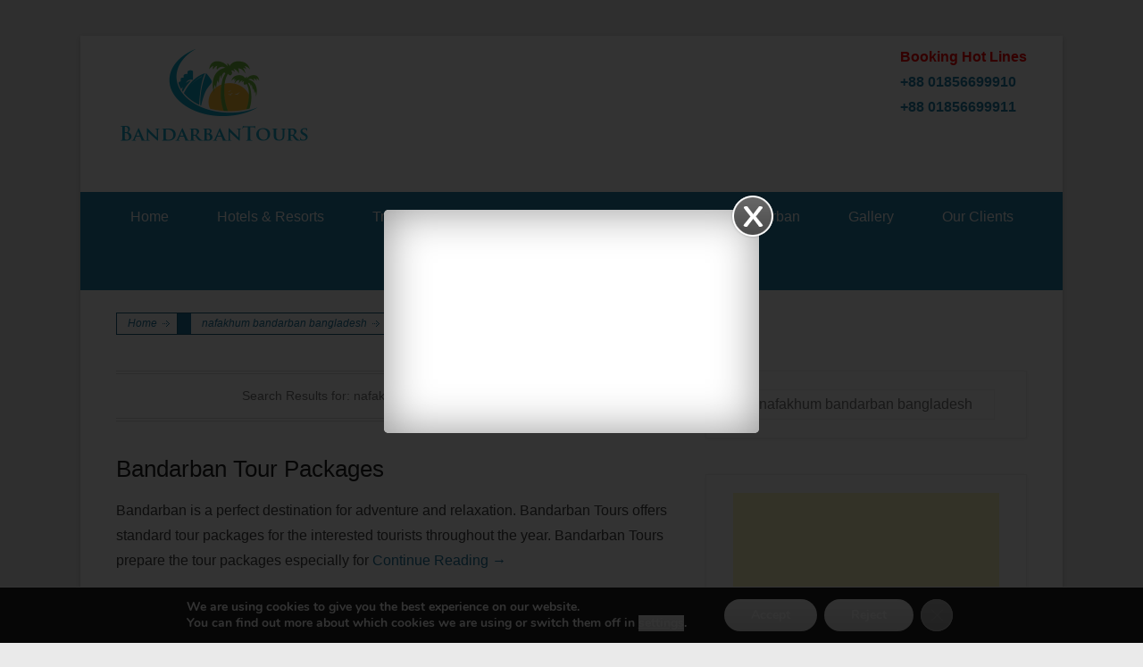

--- FILE ---
content_type: text/html; charset=UTF-8
request_url: https://www.bandarbantours.com/search/nafakhum-bandarban-bangladesh/
body_size: 16310
content:
<!DOCTYPE html>
<!--[if IE 6]>
<html id="ie6" lang="en-US">
<![endif]-->
<!--[if IE 7]>
<html id="ie7" lang="en-US">
<![endif]-->
<!--[if IE 8]>
<html id="ie8" lang="en-US">
<![endif]-->
<!--[if !(IE 6) | !(IE 7) | !(IE 8)  ]><!-->
<html lang="en-US">
<!--<![endif]-->
<head>
	<meta charset="UTF-8" />
    	<title>Nafakhum Bandarban Bangladesh |</title>
	<meta name="google-adsense-account" content="ca-pub-6851379519220890">
	<link rel="profile" href="http://gmpg.org/xfn/11" />
	<link rel="pingback" href="https://www.bandarbantours.com/xmlrpc.php" />
	<!--[if lt IE 9]>
	<script src="https://www.bandarbantours.com/wp-content/themes/catch-kathmandu/js/html5.min.js"></script>
	<![endif]-->
<meta name="viewport" content="width=device-width, initial-scale=1.0"><link rel='dns-prefetch' href='//s.w.org' />
<link rel="alternate" type="application/rss+xml" title=" &raquo; Feed" href="https://www.bandarbantours.com/feed/" />
<link rel="alternate" type="application/rss+xml" title=" &raquo; Comments Feed" href="https://www.bandarbantours.com/comments/feed/" />
<link rel="alternate" type="application/rss+xml" title=" &raquo; Search Results for &#8220;nafakhum bandarban bangladesh&#8221; Feed" href="https://www.bandarbantours.com/search/nafakhum+bandarban+bangladesh/feed/rss2/" />
		<script type="text/javascript">
			window._wpemojiSettings = {"baseUrl":"https:\/\/s.w.org\/images\/core\/emoji\/2.2.1\/72x72\/","ext":".png","svgUrl":"https:\/\/s.w.org\/images\/core\/emoji\/2.2.1\/svg\/","svgExt":".svg","source":{"concatemoji":"https:\/\/www.bandarbantours.com\/wp-includes\/js\/wp-emoji-release.min.js?ver=4.7.31"}};
			!function(t,a,e){var r,n,i,o=a.createElement("canvas"),l=o.getContext&&o.getContext("2d");function c(t){var e=a.createElement("script");e.src=t,e.defer=e.type="text/javascript",a.getElementsByTagName("head")[0].appendChild(e)}for(i=Array("flag","emoji4"),e.supports={everything:!0,everythingExceptFlag:!0},n=0;n<i.length;n++)e.supports[i[n]]=function(t){var e,a=String.fromCharCode;if(!l||!l.fillText)return!1;switch(l.clearRect(0,0,o.width,o.height),l.textBaseline="top",l.font="600 32px Arial",t){case"flag":return(l.fillText(a(55356,56826,55356,56819),0,0),o.toDataURL().length<3e3)?!1:(l.clearRect(0,0,o.width,o.height),l.fillText(a(55356,57331,65039,8205,55356,57096),0,0),e=o.toDataURL(),l.clearRect(0,0,o.width,o.height),l.fillText(a(55356,57331,55356,57096),0,0),e!==o.toDataURL());case"emoji4":return l.fillText(a(55357,56425,55356,57341,8205,55357,56507),0,0),e=o.toDataURL(),l.clearRect(0,0,o.width,o.height),l.fillText(a(55357,56425,55356,57341,55357,56507),0,0),e!==o.toDataURL()}return!1}(i[n]),e.supports.everything=e.supports.everything&&e.supports[i[n]],"flag"!==i[n]&&(e.supports.everythingExceptFlag=e.supports.everythingExceptFlag&&e.supports[i[n]]);e.supports.everythingExceptFlag=e.supports.everythingExceptFlag&&!e.supports.flag,e.DOMReady=!1,e.readyCallback=function(){e.DOMReady=!0},e.supports.everything||(r=function(){e.readyCallback()},a.addEventListener?(a.addEventListener("DOMContentLoaded",r,!1),t.addEventListener("load",r,!1)):(t.attachEvent("onload",r),a.attachEvent("onreadystatechange",function(){"complete"===a.readyState&&e.readyCallback()})),(r=e.source||{}).concatemoji?c(r.concatemoji):r.wpemoji&&r.twemoji&&(c(r.twemoji),c(r.wpemoji)))}(window,document,window._wpemojiSettings);
		</script>
		<style type="text/css">
img.wp-smiley,
img.emoji {
	display: inline !important;
	border: none !important;
	box-shadow: none !important;
	height: 1em !important;
	width: 1em !important;
	margin: 0 .07em !important;
	vertical-align: -0.1em !important;
	background: none !important;
	padding: 0 !important;
}
</style>
<link rel='stylesheet' id='gdsr_style_main-css'  href='https://www.bandarbantours.com/wp-content/plugins/gd-star-rating/css/gdsr.css.php?t=1306928071&#038;s=a05i05m20k20c05r05%23121620243046%23121620243240%23s1pchristmas%23s1pcrystal%23s1pdarkness%23s1poxygen%23s1goxygen_gif%23s1pplain%23s1ppumpkin%23s1psoft%23s1pstarrating%23s1pstarscape%23t1pclassical%23t1pstarrating%23t1gstarrating_gif%23lsgflower&#038;o=off&#038;ver=1.9.8' type='text/css' media='all' />
<link rel='stylesheet' id='gdsr_style_xtra-css'  href='https://www.bandarbantours.com/wp-content/gd-star-rating/css/rating.css?ver=1.9.8' type='text/css' media='all' />
<link rel='stylesheet' id='NextGEN-css'  href='https://www.bandarbantours.com/wp-content/plugins/nextgen-gallery/css/nggallery.css?ver=1.0.0' type='text/css' media='screen' />
<link rel='stylesheet' id='shutter-css'  href='https://www.bandarbantours.com/wp-content/plugins/nextgen-gallery/shutter/shutter-reloaded.css?ver=1.3.0' type='text/css' media='screen' />
<link rel='stylesheet' id='cptchStylesheet-css'  href='https://www.bandarbantours.com/wp-content/plugins/captcha/css/style.css?ver=4.7.31' type='text/css' media='all' />
<link rel='stylesheet' id='mini_popup_style-css'  href='https://www.bandarbantours.com/wp-content/plugins/mini-popup/css/style.css?ver=4.7.31' type='text/css' media='all' />
<link rel='stylesheet' id='catchkathmandu-style-css'  href='https://www.bandarbantours.com/wp-content/themes/catch-kathmandu/style.css?ver=4.7.31' type='text/css' media='all' />
<link rel='stylesheet' id='genericons-css'  href='https://www.bandarbantours.com/wp-content/themes/catch-kathmandu/genericons/genericons.css?ver=3.0.3' type='text/css' media='all' />
<link rel='stylesheet' id='catchkathmandu-responsive-css'  href='https://www.bandarbantours.com/wp-content/themes/catch-kathmandu/css/responsive.css?ver=4.7.31' type='text/css' media='all' />
<link rel='stylesheet' id='moove_gdpr_frontend-css'  href='https://www.bandarbantours.com/wp-content/plugins/gdpr-cookie-compliance/dist/styles/gdpr-main.css?ver=5.0.5' type='text/css' media='all' />
<style id='moove_gdpr_frontend-inline-css' type='text/css'>
#moove_gdpr_cookie_modal,#moove_gdpr_cookie_info_bar,.gdpr_cookie_settings_shortcode_content{font-family:&#039;Nunito&#039;,sans-serif}#moove_gdpr_save_popup_settings_button{background-color:#373737;color:#fff}#moove_gdpr_save_popup_settings_button:hover{background-color:#000}#moove_gdpr_cookie_info_bar .moove-gdpr-info-bar-container .moove-gdpr-info-bar-content a.mgbutton,#moove_gdpr_cookie_info_bar .moove-gdpr-info-bar-container .moove-gdpr-info-bar-content button.mgbutton{background-color:#0C4DA2}#moove_gdpr_cookie_modal .moove-gdpr-modal-content .moove-gdpr-modal-footer-content .moove-gdpr-button-holder a.mgbutton,#moove_gdpr_cookie_modal .moove-gdpr-modal-content .moove-gdpr-modal-footer-content .moove-gdpr-button-holder button.mgbutton,.gdpr_cookie_settings_shortcode_content .gdpr-shr-button.button-green{background-color:#0C4DA2;border-color:#0C4DA2}#moove_gdpr_cookie_modal .moove-gdpr-modal-content .moove-gdpr-modal-footer-content .moove-gdpr-button-holder a.mgbutton:hover,#moove_gdpr_cookie_modal .moove-gdpr-modal-content .moove-gdpr-modal-footer-content .moove-gdpr-button-holder button.mgbutton:hover,.gdpr_cookie_settings_shortcode_content .gdpr-shr-button.button-green:hover{background-color:#fff;color:#0C4DA2}#moove_gdpr_cookie_modal .moove-gdpr-modal-content .moove-gdpr-modal-close i,#moove_gdpr_cookie_modal .moove-gdpr-modal-content .moove-gdpr-modal-close span.gdpr-icon{background-color:#0C4DA2;border:1px solid #0C4DA2}#moove_gdpr_cookie_info_bar span.change-settings-button.focus-g,#moove_gdpr_cookie_info_bar span.change-settings-button:focus,#moove_gdpr_cookie_info_bar button.change-settings-button.focus-g,#moove_gdpr_cookie_info_bar button.change-settings-button:focus{-webkit-box-shadow:0 0 1px 3px #0C4DA2;-moz-box-shadow:0 0 1px 3px #0C4DA2;box-shadow:0 0 1px 3px #0C4DA2}#moove_gdpr_cookie_modal .moove-gdpr-modal-content .moove-gdpr-modal-close i:hover,#moove_gdpr_cookie_modal .moove-gdpr-modal-content .moove-gdpr-modal-close span.gdpr-icon:hover,#moove_gdpr_cookie_info_bar span[data-href]>u.change-settings-button{color:#0C4DA2}#moove_gdpr_cookie_modal .moove-gdpr-modal-content .moove-gdpr-modal-left-content #moove-gdpr-menu li.menu-item-selected a span.gdpr-icon,#moove_gdpr_cookie_modal .moove-gdpr-modal-content .moove-gdpr-modal-left-content #moove-gdpr-menu li.menu-item-selected button span.gdpr-icon{color:inherit}#moove_gdpr_cookie_modal .moove-gdpr-modal-content .moove-gdpr-modal-left-content #moove-gdpr-menu li a span.gdpr-icon,#moove_gdpr_cookie_modal .moove-gdpr-modal-content .moove-gdpr-modal-left-content #moove-gdpr-menu li button span.gdpr-icon{color:inherit}#moove_gdpr_cookie_modal .gdpr-acc-link{line-height:0;font-size:0;color:transparent;position:absolute}#moove_gdpr_cookie_modal .moove-gdpr-modal-content .moove-gdpr-modal-close:hover i,#moove_gdpr_cookie_modal .moove-gdpr-modal-content .moove-gdpr-modal-left-content #moove-gdpr-menu li a,#moove_gdpr_cookie_modal .moove-gdpr-modal-content .moove-gdpr-modal-left-content #moove-gdpr-menu li button,#moove_gdpr_cookie_modal .moove-gdpr-modal-content .moove-gdpr-modal-left-content #moove-gdpr-menu li button i,#moove_gdpr_cookie_modal .moove-gdpr-modal-content .moove-gdpr-modal-left-content #moove-gdpr-menu li a i,#moove_gdpr_cookie_modal .moove-gdpr-modal-content .moove-gdpr-tab-main .moove-gdpr-tab-main-content a:hover,#moove_gdpr_cookie_info_bar.moove-gdpr-dark-scheme .moove-gdpr-info-bar-container .moove-gdpr-info-bar-content a.mgbutton:hover,#moove_gdpr_cookie_info_bar.moove-gdpr-dark-scheme .moove-gdpr-info-bar-container .moove-gdpr-info-bar-content button.mgbutton:hover,#moove_gdpr_cookie_info_bar.moove-gdpr-dark-scheme .moove-gdpr-info-bar-container .moove-gdpr-info-bar-content a:hover,#moove_gdpr_cookie_info_bar.moove-gdpr-dark-scheme .moove-gdpr-info-bar-container .moove-gdpr-info-bar-content button:hover,#moove_gdpr_cookie_info_bar.moove-gdpr-dark-scheme .moove-gdpr-info-bar-container .moove-gdpr-info-bar-content span.change-settings-button:hover,#moove_gdpr_cookie_info_bar.moove-gdpr-dark-scheme .moove-gdpr-info-bar-container .moove-gdpr-info-bar-content button.change-settings-button:hover,#moove_gdpr_cookie_info_bar.moove-gdpr-dark-scheme .moove-gdpr-info-bar-container .moove-gdpr-info-bar-content u.change-settings-button:hover,#moove_gdpr_cookie_info_bar span[data-href]>u.change-settings-button,#moove_gdpr_cookie_info_bar.moove-gdpr-dark-scheme .moove-gdpr-info-bar-container .moove-gdpr-info-bar-content a.mgbutton.focus-g,#moove_gdpr_cookie_info_bar.moove-gdpr-dark-scheme .moove-gdpr-info-bar-container .moove-gdpr-info-bar-content button.mgbutton.focus-g,#moove_gdpr_cookie_info_bar.moove-gdpr-dark-scheme .moove-gdpr-info-bar-container .moove-gdpr-info-bar-content a.focus-g,#moove_gdpr_cookie_info_bar.moove-gdpr-dark-scheme .moove-gdpr-info-bar-container .moove-gdpr-info-bar-content button.focus-g,#moove_gdpr_cookie_info_bar.moove-gdpr-dark-scheme .moove-gdpr-info-bar-container .moove-gdpr-info-bar-content a.mgbutton:focus,#moove_gdpr_cookie_info_bar.moove-gdpr-dark-scheme .moove-gdpr-info-bar-container .moove-gdpr-info-bar-content button.mgbutton:focus,#moove_gdpr_cookie_info_bar.moove-gdpr-dark-scheme .moove-gdpr-info-bar-container .moove-gdpr-info-bar-content a:focus,#moove_gdpr_cookie_info_bar.moove-gdpr-dark-scheme .moove-gdpr-info-bar-container .moove-gdpr-info-bar-content button:focus,#moove_gdpr_cookie_info_bar.moove-gdpr-dark-scheme .moove-gdpr-info-bar-container .moove-gdpr-info-bar-content span.change-settings-button.focus-g,span.change-settings-button:focus,button.change-settings-button.focus-g,button.change-settings-button:focus,#moove_gdpr_cookie_info_bar.moove-gdpr-dark-scheme .moove-gdpr-info-bar-container .moove-gdpr-info-bar-content u.change-settings-button.focus-g,#moove_gdpr_cookie_info_bar.moove-gdpr-dark-scheme .moove-gdpr-info-bar-container .moove-gdpr-info-bar-content u.change-settings-button:focus{color:#0C4DA2}#moove_gdpr_cookie_modal .moove-gdpr-branding.focus-g span,#moove_gdpr_cookie_modal .moove-gdpr-modal-content .moove-gdpr-tab-main a.focus-g{color:#0C4DA2}#moove_gdpr_cookie_modal.gdpr_lightbox-hide{display:none}
</style>
<link rel='stylesheet' id='contact-form-7-css'  href='https://www.bandarbantours.com/wp-content/plugins/contact-form-7/styles.css?ver=2.4.5' type='text/css' media='all' />
<script type='text/javascript' src='https://www.bandarbantours.com/wp-includes/js/jquery/jquery.js?ver=1.12.4'></script>
<script type='text/javascript' src='https://www.bandarbantours.com/wp-includes/js/jquery/jquery-migrate.min.js?ver=1.4.1'></script>
<script type='text/javascript' src='https://www.bandarbantours.com/wp-content/plugins/gd-star-rating/js/gdsr.js?ver=1.9.8'></script>
<script type='text/javascript'>
/* <![CDATA[ */
var shutterSettings = {"msgLoading":"L O A D I N G","msgClose":"Click to Close","imageCount":"1"};
/* ]]> */
</script>
<script type='text/javascript' src='https://www.bandarbantours.com/wp-content/plugins/nextgen-gallery/shutter/shutter-reloaded.js?ver=1.3.0'></script>
<script type='text/javascript' src='https://www.bandarbantours.com/wp-content/plugins/nextgen-gallery/js/jquery.cycle.all.min.js?ver=2.88'></script>
<script type='text/javascript' src='https://www.bandarbantours.com/wp-content/plugins/nextgen-gallery/js/ngg.slideshow.min.js?ver=1.05'></script>
<script type='text/javascript' src='https://www.bandarbantours.com/wp-content/plugins/mini-popup/js/jquery.cookie.js?ver=4.7.31'></script>
<script type='text/javascript' src='https://www.bandarbantours.com/wp-content/plugins/simple-forum/resources/jscript/forum/sf-forum.js?ver=4.7.31'></script>
<script type='text/javascript' src='http://widgets.twimg.com/j/2/widget.js?ver=4.7.31'></script>
<link rel='https://api.w.org/' href='https://www.bandarbantours.com/wp-json/' />
<link rel="EditURI" type="application/rsd+xml" title="RSD" href="https://www.bandarbantours.com/xmlrpc.php?rsd" />
<link rel="wlwmanifest" type="application/wlwmanifest+xml" href="https://www.bandarbantours.com/wp-includes/wlwmanifest.xml" /> 
<meta name="generator" content="WordPress 4.7.31" />

<!-- All in One SEO Pack 1.6.13.2 by Michael Torbert of Semper Fi Web Design[322,390] -->
<!-- /all in one seo pack -->
<script type="text/javascript">
//<![CDATA[
var _wpcf7 = { cached: 1 };
//]]>
</script>
		<meta property="og:title" content=""/>
		<meta property="og:type" content="blog"/>
		<meta property="og:url" content="https://www.bandarbantours.com"/>
		<meta property="og:image" content="http://www.bandarbantours.com/wp-content/plugins/facebook-likes-you/images/facebook.png"/>
		<meta property="og:site_name" content=""/>
		<meta property="fb:app_id" content="163018107137520"/><script type="text/javascript" src="http://www.bandarbantours.com/wp-content/plugins/flash-video-player/swfobject.js"></script>
<script type="text/javascript">
//<![CDATA[
var gdsr_cnst_nonce = "91d62f0b51";
var gdsr_cnst_ajax = "https://www.bandarbantours.com/wp-content/plugins/gd-star-rating/ajax.php";
var gdsr_cnst_button = 1;
var gdsr_cnst_cache = 0;
// ]]>
</script>
<!--[if IE]><style type="text/css">.ratemulti .starsbar .gdcurrent { -ms-filter:"progid:DXImageTransform.Microsoft.Alpha(Opacity=70)"; filter: alpha(opacity=70); }</style><![endif]-->
<link rel="stylesheet" type="text/css" href="http://www.bandarbantours.com/wp-content/plugins/microkids-related-posts/microkids-related-posts-default.css" />
<script type="text/javascript">jQuery(document).ready(function($){if($.cookie('minipopup_cookies')!='yes'){$('#fanback').delay(100).fadeIn('medium');$('#fanclose, #fan-exit').click(function(){$('#fanback').stop().fadeOut('medium')})}$.cookie('minipopup_cookies','yes',{path:'/',expires:3})});</script>
    
    <script charset="utf-8" type="text/javascript">var switchTo5x=true;</script><script charset="utf-8" type="text/javascript" src="http://w.sharethis.com/button/buttons.js"></script><script type="text/javascript">stLight.options({publisher:'wp.429b6c2f-27f0-4f16-a9c2-caa5e3f81a83'});var st_type='wordpress3.1.3';</script><link rel="stylesheet" type="text/css" href="http://www.bandarbantours.com/wp-content/plugins/wp-recaptcha/recaptcha.css" />
<meta name='NextGEN' content='1.7.4' />
<!-- refreshing cache --><!-- refreshing cache -->
<!-- refreshing cache --><link rel="apple-touch-icon-precomposed" href="http://www.bandarbantours.com/wp-content/themes/catch-kathmandu/images/apple-touch-icon.png" /></head>

<body class="search search-results right-sidebar content-full">


<div id="page" class="hfeed site">

	    
	<header id="masthead" role="banner">
    
    	 
         
    	<div id="hgroup-wrap" class="container">
			<div>
				<div style="float:left; margin-top:10px; margin-bottom:10px"><a href="http://www.bandarbantours.com/"><img src="http://www.bandarbantours.com/wp-content/uploads/2015/04/bandarbantours_logo.png" width="220" height="115" /></a></div>
				<div style="float:right; margin-top:10px; margin-bottom:10px"><span style="font-weight:bold; color:#FF0000;">Booking Hot Lines</span><br /><span style="font-weight:bold; color:#2581AA">+88 01856699910<br />+88 01856699911</span></div>
        	</div>
       			<div id="header-left">
		
		<div id="hgroup" class="logo-disable">
			<h1 id="site-title">
				<a href="https://www.bandarbantours.com/" title="" rel="home"></a>
			</h1>
			<h2 id="site-description"> </h2>
		</div><!-- #hgroup -->        
	</div><!-- #header-left"> -->
 
             
        </div><!-- #hgroup-wrap -->
        
        <!-- Disable Header Image -->	<div id="secondary-menu">
        <nav id="access-secondary" role="navigation">
            <h2 class="assistive-text">Secondary Menu</h2>
            <div class="menu-secondary-container"><ul class="menu"><li id="menu-item-42" class="menu-item menu-item-type-post_type menu-item-object-page menu-item-home menu-item-42"><a href="https://www.bandarbantours.com/">Home</a></li>
<li id="menu-item-325" class="menu-item menu-item-type-post_type menu-item-object-page menu-item-has-children menu-item-325"><a href="https://www.bandarbantours.com/hotels-resorts/">Hotels &#038; Resorts</a>
<ul class="sub-menu">
	<li id="menu-item-959" class="menu-item menu-item-type-custom menu-item-object-custom menu-item-has-children menu-item-959"><a href="http://www.bandarbantours.com/hotels-resorts/">Bandarban Hotels</a>
	<ul class="sub-menu">
		<li id="menu-item-2940" class="menu-item menu-item-type-custom menu-item-object-custom menu-item-2940"><a href="http://www.bandarbantours.com/hotels-resorts/hotel-hill-view-bandarban-cheap-economy-luxurious-hotel-at-bandarban-city-chittagong-bangladesh/">Hotel Hill View</a></li>
		<li id="menu-item-3436" class="menu-item menu-item-type-custom menu-item-object-custom menu-item-3436"><a href="http://www.bandarbantours.com/hotels-resorts/hotel-green-land-bandarban-post-office-chimbuk-road-bandarban-bangladesh/">Hotel Green Land</a></li>
		<li id="menu-item-3567" class="menu-item menu-item-type-custom menu-item-object-custom menu-item-3567"><a href="http://www.bandarbantours.com/hotels-resorts/hotel-hill-queen-bandarban/">Hotel Hill Queen</a></li>
		<li id="menu-item-3517" class="menu-item menu-item-type-custom menu-item-object-custom menu-item-3517"><a href="http://www.bandarbantours.com/hotels-resorts/vip-royal-deluxe-honeymoon-suite-room-hotel-river-view-bandarban-bangladesh/">Hotel River View</a></li>
		<li id="menu-item-1984" class="menu-item menu-item-type-custom menu-item-object-custom menu-item-1984"><a href="http://www.bandarbantours.com/hotels-resorts/hotel-sangu/">Hotel Sangu</a></li>
		<li id="menu-item-1283" class="menu-item menu-item-type-custom menu-item-object-custom menu-item-1283"><a href="http://www.bandarbantours.com/hotels-resorts/hotel-plaza-bandarban/">Plaza Bandarban</a></li>
		<li id="menu-item-1099" class="menu-item menu-item-type-custom menu-item-object-custom menu-item-1099"><a href="http://www.bandarbantours.com/hotels-resorts/hotel-3-star/">Hotel Three Star</a></li>
		<li id="menu-item-965" class="menu-item menu-item-type-custom menu-item-object-custom menu-item-965"><a href="http://www.bandarbantours.com/hotels-resorts/hotel-four-star/">Hotel Four Star</a></li>
		<li id="menu-item-3660" class="menu-item menu-item-type-post_type menu-item-object-page menu-item-3660"><a href="https://www.bandarbantours.com/hotel-hillton-bandarban/">Hotel Hillton Bandarban</a></li>
		<li id="menu-item-1282" class="menu-item menu-item-type-custom menu-item-object-custom menu-item-1282"><a href="http://www.bandarbantours.com/hotels-resorts/hotel-paharika/">Hotel Paharika</a></li>
		<li id="menu-item-3774" class="menu-item menu-item-type-post_type menu-item-object-page menu-item-3774"><a href="https://www.bandarbantours.com/hotel-night-heaven-bandarban/">Hotel Night Heaven, Bandarban</a></li>
		<li id="menu-item-971" class="menu-item menu-item-type-custom menu-item-object-custom menu-item-971"><a href="http://www.bandarbantours.com/hotels-resorts/hotel-green-hill/">Hotel Green Hill</a></li>
		<li id="menu-item-963" class="menu-item menu-item-type-custom menu-item-object-custom menu-item-963"><a href="http://www.bandarbantours.com/hotels-resorts/hotel-hill-bird/">Hill Bird</a></li>
		<li id="menu-item-1306" class="menu-item menu-item-type-custom menu-item-object-custom menu-item-1306"><a href="http://www.bandarbantours.com/hotels-resorts/bandarban-economy-and-cheap-hotel-high-security-rest-house-in-bandarban-chayanir-police-officers-rest-house-bangladesh/">Chayanir Rest House</a></li>
		<li id="menu-item-2294" class="menu-item menu-item-type-custom menu-item-object-custom menu-item-2294"><a href="http://www.bandarbantours.com/hotels-resorts/bandarban-cheap-and-economy-hotel-high-secured-rest-house-in-bandarban-wood-spice-holiday-home-bangladesh/">Wood Spice Holiday Home</a></li>
		<li id="menu-item-2318" class="menu-item menu-item-type-custom menu-item-object-custom menu-item-2318"><a href="http://www.bandarbantours.com/hotels-resorts/bandarban-cheap-and-economy-hotel-high-secured-rest-house-in-bandarban-girichaya-garden-resort-bangladesh/">Girichaya Garden Resort</a></li>
		<li id="menu-item-967" class="menu-item menu-item-type-custom menu-item-object-custom menu-item-967"><a href="http://www.bandarbantours.com/hotels-resorts/purabi-hotel/">Purabi Hotel</a></li>
		<li id="menu-item-1292" class="menu-item menu-item-type-custom menu-item-object-custom menu-item-1292"><a href="http://www.bandarbantours.com/hotels-resorts/hotel-purbani/">Hotel Purbani</a></li>
		<li id="menu-item-974" class="menu-item menu-item-type-custom menu-item-object-custom menu-item-974"><a href="http://www.bandarbantours.com/hotels-resorts/prue-abashika/">Prue Abashika</a></li>
		<li id="menu-item-961" class="menu-item menu-item-type-custom menu-item-object-custom menu-item-961"><a href="http://www.bandarbantours.com/hotels-resorts/parjatan-motel/">Parjatan Motel</a></li>
		<li id="menu-item-1117" class="menu-item menu-item-type-custom menu-item-object-custom menu-item-1117"><a href="http://www.bandarbantours.com/hotels-resorts/booking-hotel-ajmir-bandarban-bangladesh/">Hotel Ajmir</a></li>
		<li id="menu-item-968" class="menu-item menu-item-type-custom menu-item-object-custom menu-item-968"><a href="http://www.bandarbantours.com/hotels-resorts/hotel-authiti/">Hotel Authiti</a></li>
		<li id="menu-item-1116" class="menu-item menu-item-type-custom menu-item-object-custom menu-item-1116"><a href="http://www.bandarbantours.com/hotels-resorts/booking-hotel-sumaiya-bandarban-bangladesh/">Hotel Sumaiya</a></li>
		<li id="menu-item-969" class="menu-item menu-item-type-custom menu-item-object-custom menu-item-969"><a href="http://www.bandarbantours.com/hotels-resorts/bilkis-hotel/">Bilkis Hotel</a></li>
		<li id="menu-item-973" class="menu-item menu-item-type-custom menu-item-object-custom menu-item-973"><a href="http://www.bandarbantours.com/hotels-resorts/jamal-boarding/">Jamal Boarding</a></li>
		<li id="menu-item-970" class="menu-item menu-item-type-custom menu-item-object-custom menu-item-970"><a href="http://www.bandarbantours.com/hotels-resorts/hotel-royal/">Hotel Royal</a></li>
	</ul>
</li>
	<li id="menu-item-960" class="menu-item menu-item-type-custom menu-item-object-custom menu-item-has-children menu-item-960"><a href="http://www.bandarbantours.com/hotels-resorts/">Bandarban Resorts</a>
	<ul class="sub-menu">
		<li id="menu-item-962" class="menu-item menu-item-type-custom menu-item-object-custom menu-item-has-children menu-item-962"><a href="http://www.bandarbantours.com/hotels-resorts/hill-side-resort/">Hill Side Resorts</a>
		<ul class="sub-menu">
			<li id="menu-item-1156" class="menu-item menu-item-type-custom menu-item-object-custom menu-item-1156"><a href="http://www.bandarbantours.com/hotels-resorts/hillside-resort-munia-cottage-milonchori-bandarban-chittagong-bangladesh/">Munia Cottage</a></li>
			<li id="menu-item-1165" class="menu-item menu-item-type-custom menu-item-object-custom menu-item-1165"><a href="http://www.bandarbantours.com/hotels-resorts/hillside-resort-tuntuni-cottage-milonchori-bandarban-chittagong-bangladesh/">Tuntuni Cottage</a></li>
			<li id="menu-item-1171" class="menu-item menu-item-type-custom menu-item-object-custom menu-item-1171"><a href="http://www.bandarbantours.com/hotels-resorts/hillside-resort-moyna-cottage-milonchori-bandarban-chittagong-bangladesh/">Moyna Cottage</a></li>
			<li id="menu-item-1185" class="menu-item menu-item-type-custom menu-item-object-custom menu-item-1185"><a href="http://www.bandarbantours.com/hotels-resorts/danesh-cottage-hillside-resort-milonchori-bandarban-chittagong-bangladesh/">Danesh Cottage</a></li>
			<li id="menu-item-1192" class="menu-item menu-item-type-custom menu-item-object-custom menu-item-1192"><a href="http://www.bandarbantours.com/hotels-resorts/bawm-cottage-hillside-resort-milonchori-bandarban-chittagong-bangladesh/">Bawm Cottage</a></li>
			<li id="menu-item-1198" class="menu-item menu-item-type-custom menu-item-object-custom menu-item-1198"><a href="http://www.bandarbantours.com/hotels-resorts/marma-cottage-hillside-resort-milonchori-bandarban-chittagong-bangladesh/">Marma Cottage</a></li>
			<li id="menu-item-1205" class="menu-item menu-item-type-custom menu-item-object-custom menu-item-1205"><a href="http://www.bandarbantours.com/hotels-resorts/dormitory-hillside-resort-milonchori-bandarban-chittagong-bangladesh/">Dormitory</a></li>
		</ul>
</li>
		<li id="menu-item-3621" class="menu-item menu-item-type-post_type menu-item-object-page menu-item-3621"><a href="https://www.bandarbantours.com/bononibash-hill-resort/">Bononibash Hill  Resort</a></li>
		<li id="menu-item-3633" class="menu-item menu-item-type-post_type menu-item-object-page menu-item-3633"><a href="https://www.bandarbantours.com/sairu-hill-resort-3/">Sairu Hill Resort</a></li>
		<li id="menu-item-2981" class="menu-item menu-item-type-custom menu-item-object-custom menu-item-2981"><a href="http://www.bandarbantours.com/hotels-resorts/green-peak-resorts-bandarban-bangladesh/">Green Peak Resorts</a></li>
		<li id="menu-item-3371" class="menu-item menu-item-type-custom menu-item-object-custom menu-item-3371"><a href="http://www.bandarbantours.com/hotels-resorts/venus-resort-bandarban-lalmohon-bagan-meghla-bandarban-chittagong-bangladesh/">Venus Resorts</a></li>
		<li id="menu-item-964" class="menu-item menu-item-type-custom menu-item-object-custom menu-item-964"><a href="http://www.bandarbantours.com/hotels-resorts/holiday-inn/">Holiday Inn</a></li>
		<li id="menu-item-3680" class="menu-item menu-item-type-post_type menu-item-object-page menu-item-3680"><a href="https://www.bandarbantours.com/fanush-hill-resort-bandarban-2/">Fanush Hill Resort</a></li>
		<li id="menu-item-966" class="menu-item menu-item-type-custom menu-item-object-custom menu-item-966"><a href="http://www.bandarbantours.com/hotels-resorts/nilgiri-resort/">Nilgiri Resort</a></li>
		<li id="menu-item-3721" class="menu-item menu-item-type-post_type menu-item-object-page menu-item-3721"><a href="https://www.bandarbantours.com/hill-palace-resort/">Hill Palace Resort</a></li>
		<li id="menu-item-1071" class="menu-item menu-item-type-custom menu-item-object-custom menu-item-1071"><a href="http://www.bandarbantours.com/hotels-resorts/sakura-hill-resort/">Forest Hill Resort</a></li>
		<li id="menu-item-3775" class="menu-item menu-item-type-post_type menu-item-object-page menu-item-3775"><a href="https://www.bandarbantours.com/meghalaya-hill-resort-bandarban/">Meghalaya Hill Resort Bandarban</a></li>
		<li id="menu-item-3178" class="menu-item menu-item-type-custom menu-item-object-custom menu-item-3178"><a href="http://www.bandarbantours.com/hotels-resorts/laimi-hill-side-resort-laimi-resort-lymi-resort-laimi-hill-resort-bandarban-chittagong-bangladesh/">Laimi Hill Side Resort</a></li>
		<li id="menu-item-972" class="menu-item menu-item-type-custom menu-item-object-custom menu-item-972"><a href="http://www.bandarbantours.com/hotels-resorts/roma-bazar-resorts/">Ruma Bazar Resorts</a></li>
	</ul>
</li>
</ul>
</li>
<li id="menu-item-2880" class="menu-item menu-item-type-post_type menu-item-object-page menu-item-has-children menu-item-2880"><a href="https://www.bandarbantours.com/bandarban-transport-package-bandarban-bangladesh-transportation/">Transportation</a>
<ul class="sub-menu">
	<li id="menu-item-2938" class="menu-item menu-item-type-post_type menu-item-object-page menu-item-2938"><a href="https://www.bandarbantours.com/bandarban-transport-package-bandarban-bangladesh-transportation/">Transport Packages</a></li>
	<li id="menu-item-43" class="menu-item menu-item-type-post_type menu-item-object-page menu-item-43"><a href="https://www.bandarbantours.com/how-to-go/">How to Go Bandarban</a></li>
</ul>
</li>
<li id="menu-item-2388" class="menu-item menu-item-type-custom menu-item-object-custom menu-item-has-children menu-item-2388"><a>Foods &#038; Restaurant</a>
<ul class="sub-menu">
	<li id="menu-item-2389" class="menu-item menu-item-type-custom menu-item-object-custom menu-item-2389"><a href="http://www.bandarbantours.com/bandarban-food-and-restaurants/best-and-cheap-restaurant-menu-and-dishes-at-sangu-restaurant-jadipara-bandarban-bangladesh/">Sangu Restaurant</a></li>
	<li id="menu-item-2390" class="menu-item menu-item-type-custom menu-item-object-custom menu-item-2390"><a href="http://www.bandarbantours.com/bandarban-food-and-restaurants/delicious-food-items-at-sakura-hill-resort-ruma-road-bandarban/">Sakura Restaurant</a></li>
</ul>
</li>
<li id="menu-item-46" class="menu-item menu-item-type-post_type menu-item-object-page menu-item-has-children menu-item-46"><a href="https://www.bandarbantours.com/travel-bandarban/">Travel Bandarban</a>
<ul class="sub-menu">
	<li id="menu-item-947" class="menu-item menu-item-type-custom menu-item-object-custom menu-item-has-children menu-item-947"><a>Bandarban Waterfalls</a>
	<ul class="sub-menu">
		<li id="menu-item-211" class="menu-item menu-item-type-post_type menu-item-object-page menu-item-211"><a href="https://www.bandarbantours.com/shoilo-propat/">Shoilo Propat</a></li>
		<li id="menu-item-391" class="menu-item menu-item-type-post_type menu-item-object-page menu-item-391"><a href="https://www.bandarbantours.com/nafakhum-and-remakri/">Nafakhum and Remakri</a></li>
		<li id="menu-item-417" class="menu-item menu-item-type-post_type menu-item-object-page menu-item-417"><a href="https://www.bandarbantours.com/rijuk-waterfall/">Rijuk Waterfall</a></li>
		<li id="menu-item-792" class="menu-item menu-item-type-post_type menu-item-object-page menu-item-792"><a href="https://www.bandarbantours.com/jadipai-waterfall/">Jadipai Waterfall</a></li>
		<li id="menu-item-999" class="menu-item menu-item-type-post_type menu-item-object-page menu-item-999"><a href="https://www.bandarbantours.com/chingri-jhiri-waterfall/">Chingri Jhiri Waterfall</a></li>
		<li id="menu-item-996" class="menu-item menu-item-type-post_type menu-item-object-page menu-item-996"><a href="https://www.bandarbantours.com/zingsiam-saitar/">Zingsiam Saitar</a></li>
		<li id="menu-item-1009" class="menu-item menu-item-type-post_type menu-item-object-page menu-item-1009"><a href="https://www.bandarbantours.com/patang-jhiri-waterfall/">Patang Jhiri Waterfall</a></li>
		<li id="menu-item-1021" class="menu-item menu-item-type-post_type menu-item-object-page menu-item-1021"><a href="https://www.bandarbantours.com/faipi-waterfall/">Faipi Waterfall</a></li>
		<li id="menu-item-1017" class="menu-item menu-item-type-post_type menu-item-object-page menu-item-1017"><a href="https://www.bandarbantours.com/baklai-waterfall/">Baklai Waterfall</a></li>
	</ul>
</li>
	<li id="menu-item-228" class="menu-item menu-item-type-post_type menu-item-object-page menu-item-228"><a href="https://www.bandarbantours.com/boga-lake/">Boga Lake</a></li>
	<li id="menu-item-209" class="menu-item menu-item-type-post_type menu-item-object-page menu-item-209"><a href="https://www.bandarbantours.com/buddha-dhatu-jadi/">Buddha Dhatu Jadi</a></li>
	<li id="menu-item-254" class="menu-item menu-item-type-post_type menu-item-object-page menu-item-254"><a href="https://www.bandarbantours.com/chimbuk-hill/">Chimbuk Hill</a></li>
	<li id="menu-item-210" class="menu-item menu-item-type-post_type menu-item-object-page menu-item-has-children menu-item-210"><a href="https://www.bandarbantours.com/meghla-and-nilachal/">Meghla and Nilachal</a>
	<ul class="sub-menu">
		<li id="menu-item-634" class="menu-item menu-item-type-post_type menu-item-object-page menu-item-634"><a href="https://www.bandarbantours.com/meghla/">Meghla</a></li>
		<li id="menu-item-633" class="menu-item menu-item-type-post_type menu-item-object-page menu-item-633"><a href="https://www.bandarbantours.com/nilachal/">Nilachal</a></li>
	</ul>
</li>
	<li id="menu-item-253" class="menu-item menu-item-type-post_type menu-item-object-page menu-item-has-children menu-item-253"><a href="https://www.bandarbantours.com/nilgiri-and-thanchi/">Nilgiri and Thanchi</a>
	<ul class="sub-menu">
		<li id="menu-item-641" class="menu-item menu-item-type-post_type menu-item-object-page menu-item-641"><a href="https://www.bandarbantours.com/nilgiri/">Nilgiri</a></li>
	</ul>
</li>
	<li id="menu-item-366" class="menu-item menu-item-type-post_type menu-item-object-page menu-item-366"><a href="https://www.bandarbantours.com/keokradong/">Keokradong</a></li>
	<li id="menu-item-367" class="menu-item menu-item-type-post_type menu-item-object-page menu-item-367"><a href="https://www.bandarbantours.com/tajingdong/">Tajingdong</a></li>
	<li id="menu-item-406" class="menu-item menu-item-type-post_type menu-item-object-page menu-item-406"><a href="https://www.bandarbantours.com/prantik-lake/">Prantik Lake</a></li>
	<li id="menu-item-430" class="menu-item menu-item-type-post_type menu-item-object-page menu-item-430"><a href="https://www.bandarbantours.com/mirinja-parjatan/">Mirinja Parjatan</a></li>
	<li id="menu-item-438" class="menu-item menu-item-type-post_type menu-item-object-page menu-item-438"><a href="https://www.bandarbantours.com/upabon-parjatan/">Upabon Parjatan</a></li>
	<li id="menu-item-1686" class="menu-item menu-item-type-post_type menu-item-object-page menu-item-1686"><a href="https://www.bandarbantours.com/hanging-bridge/">Hanging Bridge</a></li>
	<li id="menu-item-252" class="menu-item menu-item-type-post_type menu-item-object-page menu-item-252"><a href="https://www.bandarbantours.com/sangu-river/">Sangu River</a></li>
</ul>
</li>
<li id="menu-item-41" class="menu-item menu-item-type-post_type menu-item-object-page menu-item-has-children menu-item-41"><a href="https://www.bandarbantours.com/gallery/">Gallery</a>
<ul class="sub-menu">
	<li id="menu-item-2517" class="menu-item menu-item-type-post_type menu-item-object-page menu-item-2517"><a href="https://www.bandarbantours.com/gallery/">Gallery</a></li>
	<li id="menu-item-44" class="menu-item menu-item-type-post_type menu-item-object-page menu-item-44"><a href="https://www.bandarbantours.com/map/">Map</a></li>
</ul>
</li>
<li id="menu-item-3520" class="menu-item menu-item-type-post_type menu-item-object-page menu-item-3520"><a href="https://www.bandarbantours.com/valuable-clients-satisfied-customers-visit-bandarban-bangladesh/">Our Clients</a></li>
<li id="menu-item-3364" class="menu-item menu-item-type-post_type menu-item-object-page menu-item-3364"><a href="https://www.bandarbantours.com/contact/">Contact Us</a></li>
<li class="default-menu"><a href="https://www.bandarbantours.com/" title="Menu">Menu</a></li></ul></div> 	         
        </nav><!-- .site-navigation .main-navigation -->  
	</div>
	<div class="breadcrumb container">
				<ul><!-- Breadcrumb NavXT 4.0.2 -->
<li class="home"><a title="Go to Home." href="https://www.bandarbantours.com">Home</a></li>
<li class="current_item">Search results for &#39;<a title="Go to the first page of search results for nafakhum bandarban bangladesh." href="http://www.bandarbantours.com?s=nafakhum+bandarban+bangladesh">nafakhum bandarban bangladesh</a>&#39;</li>
	
				</ul>
				<div class="row-end"></div>
			</div> <!-- .breadcrumb -->        
	</header><!-- #masthead .site-header -->
    
	 
        
	    
    <div id="main" class="container">
    
				
		<div id="content-sidebar-wrap">        
		<section id="primary" class="content-area">
			<div id="content" class="site-content" role="main">

			
				<header class="page-header">
					<h1 class="page-title">Search Results for: <span>nafakhum bandarban bangladesh</span></h1>
				</header><!-- .page-header -->

				
								
					
<article id="post-1364" class="post-1364 page type-page status-publish hentry">

	    
        
    <div class="entry-container">
    
		<header class="entry-header">
    		<h1 class="entry-title"><a href="https://www.bandarbantours.com/bandarban-tour-packages-bandarban-package-tour-bangladesh/" title="Permalink to Bandarban Tour Packages" rel="bookmark">Bandarban Tour Packages</a></h1>
					</header><!-- .entry-header -->

		            <div class="entry-summary">
                <p>Bandarban is a perfect destination for adventure and relaxation. Bandarban Tours offers standard tour packages for the interested tourists throughout the year. Bandarban Tours prepare the tour packages especially for <a class="more-link" href="https://www.bandarbantours.com/bandarban-tour-packages-bandarban-package-tour-bangladesh/">Continue Reading &rarr;</a></p>
<p><span class='st_facebook_large' st_title='Bandarban Tour Packages' st_url='https://www.bandarbantours.com/bandarban-tour-packages-bandarban-package-tour-bangladesh/' displayText='share'></span><span class='st_twitter_large' st_title='Bandarban Tour Packages' st_url='https://www.bandarbantours.com/bandarban-tour-packages-bandarban-package-tour-bangladesh/' displayText='share'></span><span class='st_email_large' st_title='Bandarban Tour Packages' st_url='https://www.bandarbantours.com/bandarban-tour-packages-bandarban-package-tour-bangladesh/' displayText='share'></span><span class='st_sharethis_large' st_title='Bandarban Tour Packages' st_url='https://www.bandarbantours.com/bandarban-tour-packages-bandarban-package-tour-bangladesh/' displayText='share'></span></p>            </div><!-- .entry-summary -->     
		
        <footer class="entry-meta">
        				                <span class="sep"> | </span>
                <span class="comments-link">
                    <a href="https://www.bandarbantours.com/bandarban-tour-packages-bandarban-package-tour-bangladesh/#comments">3 Replies</a>                </span>
                        
            			            
        </footer><!-- .entry-meta -->
        
  	</div><!-- .entry-container -->
    
</article><!-- #post-1364 -->
				
					
<article id="post-951" class="post-951 page type-page status-publish hentry">

	    
        
    <div class="entry-container">
    
		<header class="entry-header">
    		<h1 class="entry-title"><a href="https://www.bandarbantours.com/chittagong-hill-tracts-bangladesh/bandarban/" title="Permalink to Bandarban" rel="bookmark">Bandarban</a></h1>
					</header><!-- .entry-header -->

		            <div class="entry-summary">
                <p>In Chittagong District there are three hill tracts or hill district in Bangladesh. These are Bandarban, Rangamati and Khagrachori. Bandarban is the perfect place to visit in Bangladesh for the <a class="more-link" href="https://www.bandarbantours.com/chittagong-hill-tracts-bangladesh/bandarban/">Continue Reading &rarr;</a></p>
<p><span class='st_facebook_large' st_title='Bandarban' st_url='https://www.bandarbantours.com/chittagong-hill-tracts-bangladesh/bandarban/' displayText='share'></span><span class='st_twitter_large' st_title='Bandarban' st_url='https://www.bandarbantours.com/chittagong-hill-tracts-bangladesh/bandarban/' displayText='share'></span><span class='st_email_large' st_title='Bandarban' st_url='https://www.bandarbantours.com/chittagong-hill-tracts-bangladesh/bandarban/' displayText='share'></span><span class='st_sharethis_large' st_title='Bandarban' st_url='https://www.bandarbantours.com/chittagong-hill-tracts-bangladesh/bandarban/' displayText='share'></span></p>            </div><!-- .entry-summary -->     
		
        <footer class="entry-meta">
        				                <span class="sep"> | </span>
                <span class="comments-link">
                    <a href="https://www.bandarbantours.com/chittagong-hill-tracts-bangladesh/bandarban/#comments">2 Replies</a>                </span>
                        
            			            
        </footer><!-- .entry-meta -->
        
  	</div><!-- .entry-container -->
    
</article><!-- #post-951 -->
				
					
<article id="post-379" class="post-379 page type-page status-publish hentry">

	    
        
    <div class="entry-container">
    
		<header class="entry-header">
    		<h1 class="entry-title"><a href="https://www.bandarbantours.com/nafakhum-and-remakri/" title="Permalink to Nafakhum and Remakri" rel="bookmark">Nafakhum and Remakri</a></h1>
					</header><!-- .entry-header -->

		            <div class="entry-summary">
                <p>Nafakhum is one of the most beautiful waterfalls in Bangladesh and an excellent place to travel. Every traveler should have a tour plan to visit this beautiful tourism spot of <a class="more-link" href="https://www.bandarbantours.com/nafakhum-and-remakri/">Continue Reading &rarr;</a></p>
<p><span class='st_facebook_large' st_title='Nafakhum and Remakri' st_url='https://www.bandarbantours.com/nafakhum-and-remakri/' displayText='share'></span><span class='st_twitter_large' st_title='Nafakhum and Remakri' st_url='https://www.bandarbantours.com/nafakhum-and-remakri/' displayText='share'></span><span class='st_email_large' st_title='Nafakhum and Remakri' st_url='https://www.bandarbantours.com/nafakhum-and-remakri/' displayText='share'></span><span class='st_sharethis_large' st_title='Nafakhum and Remakri' st_url='https://www.bandarbantours.com/nafakhum-and-remakri/' displayText='share'></span></p>            </div><!-- .entry-summary -->     
		
        <footer class="entry-meta">
        				                <span class="sep"> | </span>
                <span class="comments-link">
                    <a href="https://www.bandarbantours.com/nafakhum-and-remakri/#comments">16 Replies</a>                </span>
                        
            			            
        </footer><!-- .entry-meta -->
        
  	</div><!-- .entry-container -->
    
</article><!-- #post-379 -->
				
					
<article id="post-6" class="post-6 page type-page status-publish hentry">

	    
        
    <div class="entry-container">
    
		<header class="entry-header">
    		<h1 class="entry-title"><a href="https://www.bandarbantours.com/" title="Permalink to Home" rel="bookmark">Home</a></h1>
					</header><!-- .entry-header -->

		            <div class="entry-summary">
                <p>Main Tourist Spots in Bandarban, Bangladesh: Baklai Waterfall Boga Lake Buddha Dhatu Jadi Chimbuk Hill and Tribal Villages Chinri Jhiri Waterfall Faipi Waterfall Jadipai Waterfall Keokradong Meghla Mirinja Parjatan Nafakhum <a class="more-link" href="https://www.bandarbantours.com/">Continue Reading &rarr;</a></p>
<p><span class='st_facebook_large' st_title='Home' st_url='https://www.bandarbantours.com/' displayText='share'></span><span class='st_twitter_large' st_title='Home' st_url='https://www.bandarbantours.com/' displayText='share'></span><span class='st_email_large' st_title='Home' st_url='https://www.bandarbantours.com/' displayText='share'></span><span class='st_sharethis_large' st_title='Home' st_url='https://www.bandarbantours.com/' displayText='share'></span></p>            </div><!-- .entry-summary -->     
		
        <footer class="entry-meta">
        				            
            			            
        </footer><!-- .entry-meta -->
        
  	</div><!-- .entry-container -->
    
</article><!-- #post-6 -->
				
				
			
			</div><!-- #content .site-content -->
		</section><!-- #primary .content-area -->




		<div id="secondary" class="widget-area" role="complementary">
			<aside id="search-3" class="widget widget_search">	<form method="get" class="searchform" action="https://www.bandarbantours.com/" role="search">
		<label for="s" class="assistive-text">Search</label>
		<input type="text" class="field" name="s" value="nafakhum bandarban bangladesh" id="s" placeholder="Search …" />
		<input type="submit" class="submit" name="submit" id="searchsubmit" value="Search" />
	</form>
</aside><aside id="text-11" class="widget widget_text">			<div class="textwidget"><script async src="https://pagead2.googlesyndication.com/pagead/js/adsbygoogle.js?client=ca-pub-6851379519220890"
     crossorigin="anonymous"></script>
<ins class="adsbygoogle"
     style="display:block; text-align:center;"
     data-ad-layout="in-article"
     data-ad-format="fluid"
     data-ad-client="ca-pub-6851379519220890"
     data-ad-slot="8915113120"></ins>
<script>
     (adsbygoogle = window.adsbygoogle || []).push({});
</script></div>
		</aside><aside id="text-15" class="widget widget_text">			<div class="textwidget"><script async src="https://pagead2.googlesyndication.com/pagead/js/adsbygoogle.js?client=ca-pub-6851379519220890"
     crossorigin="anonymous"></script>
<ins class="adsbygoogle"
     style="display:block"
     data-ad-format="fluid"
     data-ad-layout-key="-73+ei+16-4c+5w"
     data-ad-client="ca-pub-6851379519220890"
     data-ad-slot="7326699285"></ins>
<script>
     (adsbygoogle = window.adsbygoogle || []).push({});
</script></div>
		</aside><aside id="wp_sc_news_scroller_pro-4" class="widget widget_wp_sc_news_scroller_pro"><h3 class="widget-title">News Title</h3>      <link rel='stylesheet'  href='http://www.bandarbantours.com/wp-content/plugins/wp-sc-news-scroller-pro/css/style_apple_wgray.css' type='text/css' />
      <!--<script type="text/javascript" src="http://ajax.googleapis.com/ajax/libs/jquery/1.4.1/jquery.min.js"></script> 
      <script type="text/javascript" src="http://cloud.github.com/downloads/malsup/cycle/jquery.cycle.all.2.74.js"></script> -->
      <script type="text/javascript">
      jQuery(document).ready(function() {
        jQuery('.slideshow').cycle({
          fx:'scrollUp',
		  timeout: 10000
        });
      });
    </script>
      <div class="slideshow" style="height:150px; margin-top:-5px; margin-bottom:15px; background: #BDD9EE; color:#FF6801"><div style="height:150px; width:100%; background: #BDD9EE"><div style="font-weight:bold; height:25px; padding-top:10px; font-size:18px; background: #BDD9EE">Some Cool Sites</div><div style="text-align:left; margin:0px 10px 0px 10px; line-height:20px; font-family:Tahoma,verdana,Arial,Century gothic,sans-serif; background: #BDD9EE"><a href="http://www.kuakatatours.com/"  target="_blank"><b>KuakataTours.com</b></a><br />
<a href="http://www.coxsbazartours.com/"  target="_blank"><b>CoxsbazarTours.com</b></a><br />
<a href="http://www.sundarbantours.com/"  target="_blank"><b>SundarbanTours.com</b></a><br />
<a href="http://www.rangamati.bandarbantours.com/"  target="_blank"><b>Rangamati.BandarbanTours.com</b></a><br />
<a href="http://dhakaresorts.tourcircle.com/"  target="_blank"><b>DhakaResorts.TourCircle.com</b></a></div></div><div style="height:150px; width:100%; background: #BDD9EE"><div style="font-weight:bold; height:25px; padding-top:10px; font-size:18px; background: #BDD9EE">Rangamati Tours</div><div style="text-align:left; margin:0px 10px 0px 10px; line-height:20px; font-family:Tahoma,verdana,Arial,Century gothic,sans-serif; background: #BDD9EE">Booking also available at Rangamati. Call @ <b>+88 01856699911</b> or Visit <a href="http://www.rangamati.bandarbantours.com/" target="_blank"> <b>rangamati.bandarbantours.com</b></a>
for details...</div></div><div style="height:150px; width:100%; background: #BDD9EE"><div style="font-weight:bold; height:25px; padding-top:10px; font-size:18px; background: #BDD9EE">Kuakata Tours</div><div style="text-align:left; margin:0px 10px 0px 10px; line-height:20px; font-family:Tahoma,verdana,Arial,Century gothic,sans-serif; background: #BDD9EE">For Kuakata Hotel/Resorts Booking contact with us via email at <a href="http://www.kuakatatours.com/contact/" target="_blank"> <b>info@kuakatatours.com</b> </a> or phone. @ <b>+88 01856699911</b>.</div></div></div></aside><aside id="text-10" class="widget widget_text">			<div class="textwidget"><img src="http://www.bandarbantours.com/wp-content/uploads/2013/12/study_add.jpg" alt="rent-for-ad" title="rent-for-ad" width="380" height="300" /></div>
		</aside><aside id="text-3" class="widget widget_text">			<div class="textwidget"><img src="http://www.bandarbantours.com/wp-content/uploads/2013/04/freelance_add_bd.png" alt="freelance_add_bd" title="freelance advertise bangladesh" width="380" height="300" />


</div>
		</aside><aside id="text-4" class="widget widget_text">			<div class="textwidget"><img src="http://www.bandarbantours.com/wp-content/uploads/2013/04/seo-add.jpg" alt="seo_add_bd" title="seo advertise bangladesh" width="380" height="260" />
</div>
		</aside><aside id="text-8" class="widget widget_text">			<div class="textwidget"><img src="http://www.bandarbantours.com/wp-content/uploads/2013/09/rent-for-ad260x200.jpg" alt="rent-for-ad" title="rent-for-ad" width="380" height="200" /></div>
		</aside><aside id="slideshow-3" class="widget widget_slideshow"><h3 class="widget-title">Slideshow</h3>		<div class="ngg_slideshow widget">
			<div id="ngg-slideshow-1-6-1" class="ngg-widget-slideshow" style="height:280px;width:360px;">
<div id="ngg-slideshow-1-6-1-loader" class="ngg-slideshow-loader" style="height:280px;width:360px;">
<img src="https://www.bandarbantours.com/wp-content/plugins/nextgen-gallery/images/loader.gif" alt="" />
</div></div>

<script type="text/javascript" defer="defer">
jQuery(document).ready(function(){ 
jQuery("#ngg-slideshow-1-6-1").nggSlideshow( {id: 1,fx:"fade",width:360,height:280,domain: "https://www.bandarbantours.com/",timeout:10000});
});
</script>		</div>
		</aside><aside id="facebooklikebox-3" class="widget widget_FacebookLikeBox"><h3 class="widget-title">Bandarban Tours on Facebook</h3><script src="http://connect.facebook.net/en_US/all.js#xfbml=1"></script><fb:like-box href="http://www.facebook.com/bandarbantours" width="360" show_faces="true" border_color="AAAAAA" stream="false" header="true"></fb:like-box></aside>
			<script>
			new TWTR.Widget({
			  version: 2,
			  type: 'profile',
			  rpp: 5,
			  interval: 6000,
			  width: 260,
			  height: 300,
			  theme: {
				shell: {
				  background: '#ffffff',
				  color: '#000000'
				},
				tweets: {
				  background: '#ffffff',
				  color: '#000000',
				  links: '#6C84C1'
				}
			  },
			  features: {
				scrollbar: true,
				loop: false,
				live: false,
				hashtags: true,
				timestamp: true,
				avatars: false,
				behavior: 'all'
			  }
			}).render().setUser('bandarbantours').start();
			</script>
		<aside id="tag_cloud-4" class="widget widget_tag_cloud"><h3 class="widget-title">Tags</h3><div class="tagcloud"><a href='https://www.bandarbantours.com/tag/bandarban/' class='tag-link-19 tag-link-position-1' title='2 topics' style='font-size: 10.048780487805pt;'>Bandarban</a>
<a href='https://www.bandarbantours.com/tag/bawm-cottage/' class='tag-link-44 tag-link-position-2' title='3 topics' style='font-size: 11.414634146341pt;'>Bawm Cottage</a>
<a href='https://www.bandarbantours.com/tag/bilkis-hotel/' class='tag-link-59 tag-link-position-3' title='1 topic' style='font-size: 8pt;'>Bilkis Hotel</a>
<a href='https://www.bandarbantours.com/tag/boarding/' class='tag-link-22 tag-link-position-4' title='1 topic' style='font-size: 8pt;'>Boarding</a>
<a href='https://www.bandarbantours.com/tag/boga-lake/' class='tag-link-17 tag-link-position-5' title='1 topic' style='font-size: 8pt;'>Boga Lake</a>
<a href='https://www.bandarbantours.com/tag/chayanir/' class='tag-link-54 tag-link-position-6' title='11 topics' style='font-size: 16.878048780488pt;'>Chayanir</a>
<a href='https://www.bandarbantours.com/tag/chayanir-police-officers-rest-house/' class='tag-link-33 tag-link-position-7' title='1 topic' style='font-size: 8pt;'>Chayanir (Police Officers Rest House)</a>
<a href='https://www.bandarbantours.com/tag/danesh-cottage/' class='tag-link-45 tag-link-position-8' title='4 topics' style='font-size: 12.552845528455pt;'>Danesh Cottage</a>
<a href='https://www.bandarbantours.com/tag/dormitory/' class='tag-link-42 tag-link-position-9' title='2 topics' style='font-size: 10.048780487805pt;'>Dormitory</a>
<a href='https://www.bandarbantours.com/tag/girichaya-garden-resort/' class='tag-link-29 tag-link-position-10' title='12 topics' style='font-size: 17.219512195122pt;'>Girichaya Garden Resort</a>
<a href='https://www.bandarbantours.com/tag/green-hill-hotel/' class='tag-link-48 tag-link-position-11' title='1 topic' style='font-size: 8pt;'>Green Hill Hotel</a>
<a href='https://www.bandarbantours.com/tag/hill-side-resort/' class='tag-link-56 tag-link-position-12' title='9 topics' style='font-size: 15.967479674797pt;'>Hill Side Resort</a>
<a href='https://www.bandarbantours.com/tag/hill-side-resorts/' class='tag-link-41 tag-link-position-13' title='4 topics' style='font-size: 12.552845528455pt;'>Hill Side Resorts</a>
<a href='https://www.bandarbantours.com/tag/holiday-inn/' class='tag-link-34 tag-link-position-14' title='31 topics' style='font-size: 21.772357723577pt;'>Holiday Inn</a>
<a href='https://www.bandarbantours.com/tag/hotel-3-star/' class='tag-link-52 tag-link-position-15' title='2 topics' style='font-size: 10.048780487805pt;'>Hotel 3 Star</a>
<a href='https://www.bandarbantours.com/tag/hotel-ajmir/' class='tag-link-40 tag-link-position-16' title='1 topic' style='font-size: 8pt;'>Hotel Ajmir</a>
<a href='https://www.bandarbantours.com/tag/hotel-authiti/' class='tag-link-53 tag-link-position-17' title='1 topic' style='font-size: 8pt;'>Hotel Authiti</a>
<a href='https://www.bandarbantours.com/tag/hotel-four-star/' class='tag-link-51 tag-link-position-18' title='2 topics' style='font-size: 10.048780487805pt;'>Hotel Four Star</a>
<a href='https://www.bandarbantours.com/tag/hotel-hill-bird/' class='tag-link-49 tag-link-position-19' title='1 topic' style='font-size: 8pt;'>Hotel Hill Bird</a>
<a href='https://www.bandarbantours.com/tag/hotel-paharika/' class='tag-link-37 tag-link-position-20' title='1 topic' style='font-size: 8pt;'>Hotel Paharika</a>
<a href='https://www.bandarbantours.com/tag/hotel-purbani/' class='tag-link-39 tag-link-position-21' title='1 topic' style='font-size: 8pt;'>Hotel Purbani</a>
<a href='https://www.bandarbantours.com/tag/hotel-royal/' class='tag-link-60 tag-link-position-22' title='1 topic' style='font-size: 8pt;'>Hotel Royal</a>
<a href='https://www.bandarbantours.com/tag/hotels/' class='tag-link-23 tag-link-position-23' title='3 topics' style='font-size: 11.414634146341pt;'>Hotels</a>
<a href='https://www.bandarbantours.com/tag/hotels-resorts/' class='tag-link-65 tag-link-position-24' title='4 topics' style='font-size: 12.552845528455pt;'>Hotels &amp; Resorts</a>
<a href='https://www.bandarbantours.com/tag/hotel-sangu/' class='tag-link-36 tag-link-position-25' title='13 topics' style='font-size: 17.674796747967pt;'>Hotel Sangu</a>
<a href='https://www.bandarbantours.com/tag/hotel-sumaiya/' class='tag-link-50 tag-link-position-26' title='1 topic' style='font-size: 8pt;'>Hotel Sumaiya</a>
<a href='https://www.bandarbantours.com/tag/jamal-boarding/' class='tag-link-62 tag-link-position-27' title='1 topic' style='font-size: 8pt;'>Jamal Boarding</a>
<a href='https://www.bandarbantours.com/tag/marma-cottage/' class='tag-link-43 tag-link-position-28' title='6 topics' style='font-size: 14.260162601626pt;'>Marma Cottage</a>
<a href='https://www.bandarbantours.com/tag/moyna-cottage/' class='tag-link-31 tag-link-position-29' title='4 topics' style='font-size: 12.552845528455pt;'>Moyna Cottage</a>
<a href='https://www.bandarbantours.com/tag/munia-cottage/' class='tag-link-47 tag-link-position-30' title='3 topics' style='font-size: 11.414634146341pt;'>Munia Cottage</a>
<a href='https://www.bandarbantours.com/tag/nilgiri/' class='tag-link-25 tag-link-position-31' title='1 topic' style='font-size: 8pt;'>Nilgiri</a>
<a href='https://www.bandarbantours.com/tag/nilgiri-resort/' class='tag-link-57 tag-link-position-32' title='7 topics' style='font-size: 14.829268292683pt;'>Nilgiri Resort</a>
<a href='https://www.bandarbantours.com/tag/parjatan-motel/' class='tag-link-55 tag-link-position-33' title='1 topic' style='font-size: 8pt;'>Parjatan Motel</a>
<a href='https://www.bandarbantours.com/tag/plaza-bandarban/' class='tag-link-30 tag-link-position-34' title='33 topics' style='font-size: 22pt;'>Plaza Bandarban</a>
<a href='https://www.bandarbantours.com/tag/police-officeres-mess/' class='tag-link-38 tag-link-position-35' title='1 topic' style='font-size: 8pt;'>Police Officeres Mess</a>
<a href='https://www.bandarbantours.com/tag/purobi-hotel/' class='tag-link-58 tag-link-position-36' title='1 topic' style='font-size: 8pt;'>Purobi Hotel</a>
<a href='https://www.bandarbantours.com/tag/ruma-bazar-resorts/' class='tag-link-61 tag-link-position-37' title='1 topic' style='font-size: 8pt;'>Ruma Bazar Resorts</a>
<a href='https://www.bandarbantours.com/tag/sakura-hill-resort/' class='tag-link-35 tag-link-position-38' title='31 topics' style='font-size: 21.772357723577pt;'>Sakura Hill Resort</a>
<a href='https://www.bandarbantours.com/tag/sangu-river/' class='tag-link-16 tag-link-position-39' title='1 topic' style='font-size: 8pt;'>Sangu River</a>
<a href='https://www.bandarbantours.com/tag/shoilo-propat/' class='tag-link-18 tag-link-position-40' title='1 topic' style='font-size: 8pt;'>Shoilo Propat</a>
<a href='https://www.bandarbantours.com/tag/transportation/' class='tag-link-21 tag-link-position-41' title='5 topics' style='font-size: 13.463414634146pt;'>Transportation</a>
<a href='https://www.bandarbantours.com/tag/tuntuni-cottage/' class='tag-link-46 tag-link-position-42' title='3 topics' style='font-size: 11.414634146341pt;'>Tuntuni Cottage</a>
<a href='https://www.bandarbantours.com/tag/wood-spice-holiday-home/' class='tag-link-32 tag-link-position-43' title='12 topics' style='font-size: 17.219512195122pt;'>Wood Spice Holiday Home</a></div>
</aside><aside id="popular-search-terms" class="widget widget_popular_terms"><h3 class="widget-title">Popular Search</h3><ul><li><a href="https://www.bandarbantours.com/search/bandarbantours/" title="bandarbantours">bandarbantours</a></li><li><a href="https://www.bandarbantours.com/search/bandarban/" title="bandarban">bandarban</a></li><li><a href="https://www.bandarbantours.com/search/bandarban-tour/" title="bandarban tour">bandarban tour</a></li><li><a href="https://www.bandarbantours.com/search/shyamoli-paribahan/" title="shyamoli paribahan">shyamoli paribahan</a></li><li><a href="https://www.bandarbantours.com/search/bandarban-hotel/" title="bandarban hotel">bandarban hotel</a></li><li><a href="https://www.bandarbantours.com/search/bandarban-tourist-spot/" title="bandarban tourist spot">bandarban tourist spot</a></li><li><a href="https://www.bandarbantours.com/search/www-com-x/" title="www com x">www com x</a></li><li><a href="https://www.bandarbantours.com/search/bandarban-hotel-list/" title="bandarban hotel list">bandarban hotel list</a></li><li><a href="https://www.bandarbantours.com/search/hotel-in-bandarban/" title="hotel in bandarban">hotel in bandarban</a></li><li><a href="https://www.bandarbantours.com/search/nilgiri-bandarban/" title="nilgiri bandarban">nilgiri bandarban</a></li><li><a href="https://www.bandarbantours.com/search/hotels-in-bandarban/" title="hotels in bandarban">hotels in bandarban</a></li><li><a href="https://www.bandarbantours.com/search/www-six-com/" title="www six com">www six com</a></li><li><a href="https://www.bandarbantours.com/search/s-alam-paribahan/" title="s alam paribahan">s alam paribahan</a></li><li><a href="https://www.bandarbantours.com/search/bandarban-hotels/" title="bandarban hotels">bandarban hotels</a></li><li><a href="https://www.bandarbantours.com/search/bandarban-tourism/" title="bandarban tourism">bandarban tourism</a></li><li><a href="https://www.bandarbantours.com/search/bandarban-nilgiri/" title="bandarban nilgiri">bandarban nilgiri</a></li><li><a href="https://www.bandarbantours.com/search/nilgiri/" title="nilgiri">nilgiri</a></li><li><a href="https://www.bandarbantours.com/search/hotel-hill-view-bandarban/" title="Hotel Hill view bandarban">Hotel Hill view bandarban</a></li><li><a href="https://www.bandarbantours.com/search/bandorbon/" title="bandorbon">bandorbon</a></li><li><a href="https://www.bandarbantours.com/search/shyamoli-paribahan-bangladesh/" title="shyamoli paribahan bangladesh">shyamoli paribahan bangladesh</a></li><li><a href="https://www.bandarbantours.com/search/saudia-paribahan/" title="saudia paribahan">saudia paribahan</a></li><li><a href="https://www.bandarbantours.com/search/nilgiri-resort/" title="nilgiri resort">nilgiri resort</a></li><li><a href="https://www.bandarbantours.com/search/bandarban-resort/" title="bandarban resort">bandarban resort</a></li><li><a href="https://www.bandarbantours.com/search/bandarban-map/" title="bandarban map">bandarban map</a></li><li><a href="https://www.bandarbantours.com/search/dhaka-to-bandarban-bus-service/" title="dhaka to bandarban bus service">dhaka to bandarban bus service</a></li></ul></aside><aside id="text-14" class="widget widget_text">			<div class="textwidget"><script async src="https://pagead2.googlesyndication.com/pagead/js/adsbygoogle.js?client=ca-pub-6851379519220890"
     crossorigin="anonymous"></script>
<ins class="adsbygoogle"
     style="display:block"
     data-ad-format="autorelaxed"
     data-ad-client="ca-pub-6851379519220890"
     data-ad-slot="7793603148"></ins>
<script>
     (adsbygoogle = window.adsbygoogle || []).push({});
</script></div>
		</aside>			
			    
		</div><!-- #secondary .widget-area -->
        
		
	</div><!-- #content-sidebar-wrap -->
			  

	</div><!-- #main .site-main -->
    
	 
    
	<footer id="colophon" role="contentinfo">
		
<div id="footer-sidebar" class="container">
    <div id="supplementary" class="four">
                <div id="first" class="widget-area" role="complementary">
            <aside id="nav_menu-4" class="widget widget_nav_menu"><h3 class="widget-title">About Bandarban</h3><div class="menu-footer-menu-container"><ul id="menu-footer-menu" class="menu"><li id="menu-item-2513" class="menu-item menu-item-type-post_type menu-item-object-page menu-item-has-children menu-item-2513"><a href="https://www.bandarbantours.com/chittagong-hill-tracts-bangladesh/">Chittagong Hill Tracts Bangladesh</a>
<ul class="sub-menu">
	<li id="menu-item-2499" class="menu-item menu-item-type-post_type menu-item-object-page menu-item-2499"><a href="https://www.bandarbantours.com/chittagong-hill-tracts-bangladesh/bandarban/">> Bandarban</a></li>
	<li id="menu-item-2512" class="menu-item menu-item-type-post_type menu-item-object-page menu-item-2512"><a href="https://www.bandarbantours.com/chittagong-hill-tracts-bangladesh/chittagong-hill-tracts-bangladesh-rangamati-district/">> Rangamati</a></li>
	<li id="menu-item-2511" class="menu-item menu-item-type-post_type menu-item-object-page menu-item-2511"><a href="https://www.bandarbantours.com/chittagong-hill-tracts-bangladesh/chittagong-hill-tracts-bangladesh-khagrachari-district/">> Khagrachari</a></li>
</ul>
</li>
<li id="menu-item-2503" class="menu-item menu-item-type-post_type menu-item-object-page menu-item-2503"><a href="https://www.bandarbantours.com/history-people/">History &#038; People</a></li>
<li id="menu-item-2510" class="menu-item menu-item-type-post_type menu-item-object-page menu-item-2510"><a href="https://www.bandarbantours.com/hotels-resorts/">Hotels &#038; Resorts</a></li>
<li id="menu-item-2500" class="menu-item menu-item-type-post_type menu-item-object-page menu-item-2500"><a href="https://www.bandarbantours.com/bandarban-hotel-booking/">Hotels and Resorts Booking</a></li>
<li id="menu-item-2504" class="menu-item menu-item-type-post_type menu-item-object-page menu-item-2504"><a href="https://www.bandarbantours.com/how-to-go/">How to Go Bandarban</a></li>
<li id="menu-item-2509" class="menu-item menu-item-type-post_type menu-item-object-page menu-item-2509"><a href="https://www.bandarbantours.com/travel-bandarban/">Travel Bandarban</a></li>
<li id="menu-item-2506" class="menu-item menu-item-type-post_type menu-item-object-page menu-item-2506"><a href="https://www.bandarbantours.com/valuable-clients-satisfied-customers-visit-bandarban-bangladesh/">Our Clients</a></li>
<li id="menu-item-2505" class="menu-item menu-item-type-post_type menu-item-object-page menu-item-2505"><a href="https://www.bandarbantours.com/map/">Map</a></li>
<li id="menu-item-2502" class="menu-item menu-item-type-post_type menu-item-object-page menu-item-2502"><a href="https://www.bandarbantours.com/hanging-bridge/">Hanging Bridge</a></li>
<li id="menu-item-2508" class="menu-item menu-item-type-post_type menu-item-object-page menu-item-2508"><a href="https://www.bandarbantours.com/rent-a-car/">Rent A Car</a></li>
<li id="menu-item-2501" class="menu-item menu-item-type-post_type menu-item-object-page menu-item-2501"><a href="https://www.bandarbantours.com/bandarban-events-and-festival-pohela-boishakh-mela-in-bandarban/">Boishakhi Mela in Bandarban</a></li>
<li id="menu-item-2904" class="menu-item menu-item-type-post_type menu-item-object-page menu-item-2904"><a href="https://www.bandarbantours.com/bandarban-visit-permission-process-by-bandarbantours/">Bandarban Visit Permission</a></li>
<li id="menu-item-3347" class="menu-item menu-item-type-post_type menu-item-object-page menu-item-3347"><a href="https://www.bandarbantours.com/terms-and-conditions/">Terms and Conditions</a></li>
<li class="default-menu"><a href="https://www.bandarbantours.com/" title="Menu">Menu</a></li></ul></div></aside>        </div><!-- #first .widget-area -->
            
                <div id="second" class="widget-area" role="complementary">
            <aside id="nav_menu-3" class="widget widget_nav_menu"><h3 class="widget-title">Bandarban Packages</h3><div class="menu-packages-container"><ul id="menu-packages" class="menu"><li id="menu-item-2483" class="menu-item menu-item-type-post_type menu-item-object-page menu-item-has-children menu-item-2483"><a href="https://www.bandarbantours.com/bandarban-tour-packages-bandarban-package-tour-bangladesh/">Bandarban Tour Packages</a>
<ul class="sub-menu">
	<li id="menu-item-2593" class="menu-item menu-item-type-post_type menu-item-object-page menu-item-2593"><a href="https://www.bandarbantours.com/bandarban-tour-packages-bandarban-package-tour-bangladesh/bandarban-cheapest-family-tour-package-at-ac-hotel-resort/">  > Family Package (AC)</a></li>
	<li id="menu-item-2485" class="menu-item menu-item-type-post_type menu-item-object-page menu-item-2485"><a href="https://www.bandarbantours.com/bandarban-tour-packages-bandarban-package-tour-bangladesh/bandarban-tour-packages-family-package/">  > Family Package (Non AC)</a></li>
	<li id="menu-item-2491" class="menu-item menu-item-type-post_type menu-item-object-page menu-item-2491"><a href="https://www.bandarbantours.com/bandarban-tour-packages-bandarban-package-tour-bangladesh/bandarban-tour-packages-student-package/">  > Student Package (Non AC)</a></li>
	<li id="menu-item-2592" class="menu-item menu-item-type-post_type menu-item-object-page menu-item-2592"><a href="https://www.bandarbantours.com/bandarban-tour-packages-bandarban-package-tour-bangladesh/cheap-and-comfortable-tour-package-in-bandarban-special-corporate-package/">  > Corporate Package (AC)-1</a></li>
	<li id="menu-item-2591" class="menu-item menu-item-type-post_type menu-item-object-page menu-item-2591"><a href="https://www.bandarbantours.com/bandarban-tour-packages-bandarban-package-tour-bangladesh/cheap-and-comfortable-package-tour-in-bandarban-bangladesh-special-corporate-package/">  > Corporate Package (AC)-2</a></li>
	<li id="menu-item-2590" class="menu-item menu-item-type-post_type menu-item-object-page menu-item-2590"><a href="https://www.bandarbantours.com/bandarban-tour-packages-bandarban-package-tour-bangladesh/cheap-and-comfortable-tour-package-in-bandarban-bangladesh-special-corporate-package/">  > Corporate Package (AC)-3</a></li>
	<li id="menu-item-2489" class="menu-item menu-item-type-post_type menu-item-object-page menu-item-2489"><a href="https://www.bandarbantours.com/bandarban-tour-packages-bandarban-package-tour-bangladesh/bandarban-tour-packages-special-and-corporate-package/">  > Corporate Package (Non AC)-1</a></li>
	<li id="menu-item-2490" class="menu-item menu-item-type-post_type menu-item-object-page menu-item-2490"><a href="https://www.bandarbantours.com/bandarban-tour-packages-bandarban-package-tour-bangladesh/bandarban-package-tour-bangladesh-special-and-corporate-package/">  > Corporate Package (Non AC)-2</a></li>
	<li id="menu-item-2486" class="menu-item menu-item-type-post_type menu-item-object-page menu-item-2486"><a href="https://www.bandarbantours.com/bandarban-tour-packages-bandarban-package-tour-bangladesh/bandarban-tour-packages-honey-moon-package/">  > U &#038; Me (Honeymoon-1)</a></li>
	<li id="menu-item-2487" class="menu-item menu-item-type-post_type menu-item-object-page menu-item-2487"><a href="https://www.bandarbantours.com/bandarban-tour-packages-bandarban-package-tour-bangladesh/bandarban-package-tour-honey-moon-package/">  > Just 4 US (Honeymoon-2)</a></li>
	<li id="menu-item-2488" class="menu-item menu-item-type-post_type menu-item-object-page menu-item-2488"><a href="https://www.bandarbantours.com/bandarban-tour-packages-bandarban-package-tour-bangladesh/bandarban-package-tour-bangladesh-honey-moon-package/">  > Heavenly Love (Honeymoon-3)</a></li>
	<li id="menu-item-3162" class="menu-item menu-item-type-post_type menu-item-object-page menu-item-3162"><a href="https://www.bandarbantours.com/bandarban-tour-packages-bandarban-package-tour-bangladesh/special-package-for-bogalake-bandarban-bangladesh/">> Bogalake (Special Package) &#8211; 1</a></li>
	<li id="menu-item-3161" class="menu-item menu-item-type-post_type menu-item-object-page menu-item-3161"><a href="https://www.bandarbantours.com/bandarban-tour-packages-bandarban-package-tour-bangladesh/boga-lake-special-package-for-bandarban-bangladesh/">> Bogalake (Special Package) &#8211; 2</a></li>
</ul>
</li>
<li id="menu-item-2484" class="menu-item menu-item-type-post_type menu-item-object-page menu-item-2484"><a href="https://www.bandarbantours.com/bandarban-transport-package-bandarban-bangladesh-transportation/">Transport Packages</a></li>
<li class="default-menu"><a href="https://www.bandarbantours.com/" title="Menu">Menu</a></li></ul></div></aside>        </div><!-- #second .widget-area -->
            
                <div id="third" class="widget-area" role="complementary">
            <aside id="categories-3" class="widget widget_categories"><h3 class="widget-title">Categories</h3>		<ul>
	<li class="cat-item cat-item-26"><a href="https://www.bandarbantours.com/category/bandarban-food-and-restaurants/" >Bandarban Food and Restaurants</a>
</li>
	<li class="cat-item cat-item-1"><a href="https://www.bandarbantours.com/category/uncategorized/" >Bandarban Transportation</a>
</li>
	<li class="cat-item cat-item-14"><a href="https://www.bandarbantours.com/category/bandarban-transportation/" >Bandarban Transportation</a>
</li>
	<li class="cat-item cat-item-4"><a href="https://www.bandarbantours.com/category/history-people/" >History &amp; People</a>
</li>
	<li class="cat-item cat-item-5"><a href="https://www.bandarbantours.com/category/hotels-resorts/" >Hotels &amp; Resorts</a>
</li>
	<li class="cat-item cat-item-64"><a href="https://www.bandarbantours.com/category/slider/" >Slider</a>
</li>
		</ul>
</aside><aside id="text-13" class="widget widget_text">			<div class="textwidget"><script async src="https://pagead2.googlesyndication.com/pagead/js/adsbygoogle.js?client=ca-pub-6851379519220890"
     crossorigin="anonymous"></script></div>
		</aside>        </div><!-- #third .widget-area -->
                
                <div id="fourth" class="widget-area" role="complementary">
            <aside id="text-16" class="widget widget_text">			<div class="textwidget"><script async src="https://pagead2.googlesyndication.com/pagead/js/adsbygoogle.js?client=ca-pub-6851379519220890"
     crossorigin="anonymous"></script>
<!-- widget-sq-ads -->
<ins class="adsbygoogle"
     style="display:block"
     data-ad-client="ca-pub-6851379519220890"
     data-ad-slot="8859272804"
     data-ad-format="auto"
     data-full-width-responsive="true"></ins>
<script>
     (adsbygoogle = window.adsbygoogle || []).push({});
</script></div>
		</aside>        </div><!-- #third .widget-area -->
                
    </div><!-- #supplementary -->
</div><!-- #footer-sidebar -->       
           
        <div id="site-generator" class="container">
			  
                    
        	<div class="site-info">
            	<!-- refreshing cache --><div class="copyright">Copyright &copy; 2026&nbsp;<a href="https://www.bandarbantours.com/" title="" ><span></span></a>&nbsp;All Rights Reserved.</div><div class="powered">Powered By <a target="_blank" href="http://www.solvercircle.com">SolverCircle</div> 
          	</div><!-- .site-info -->
            
			              
       	</div><!-- #site-generator --> 
        
          
               
	</footer><!-- #colophon .site-footer -->
    
    <a href="#masthead" id="scrollup"></a> 
    
</div><!-- #page .hfeed .site -->

	<div id="fb-root"></div>
	<script>(function(d, s, id) {
	var js, fjs = d.getElementsByTagName(s)[0];
	if (d.getElementById(id)) return;
	js = d.createElement(s); js.id = id;
	js.src = "//connect.facebook.net/en_US/all.js#xfbml=1&appId=163018107137520";
	fjs.parentNode.insertBefore(js, fjs);
	}(document, 'script', 'facebook-jssdk'));</script>
	    <div id="fanback">
        <div id="fan-exit"></div>
        <div id="fanbox">
            <div class="closebutton"><div id="fanclose"></div><div class="colorclose" style="background: #6B6B6B;"></div></div>
            <div id="framebox"><div><iframe src="//www.facebook.com/plugins/likebox.php?href=https://www.facebook.com/bandarbantours&amp;width=402&amp;height=255&amp;colorscheme=light&amp;show_faces=true&amp;border_color=%23E2E2E2&amp;stream=false&amp;header=false&amp;appId=329902783740649&amp;lang=en_US" scrolling="no" allowTransparency="true"></iframe>
        </div></div></div>
    </div>
    	<!--copyscapeskip-->
	<aside id="moove_gdpr_cookie_info_bar" class="moove-gdpr-info-bar-hidden moove-gdpr-align-center moove-gdpr-dark-scheme gdpr_infobar_postion_bottom" aria-label="GDPR Cookie Banner" style="display: none;">
	<div class="moove-gdpr-info-bar-container">
		<div class="moove-gdpr-info-bar-content">
		
<div class="moove-gdpr-cookie-notice">
  <p>We are using cookies to give you the best experience on our website.</p>
<p>You can find out more about which cookies we are using or switch them off in <button  aria-haspopup="true" data-href="#moove_gdpr_cookie_modal" class="change-settings-button">settings</button>.</p>
				<button class="moove-gdpr-infobar-close-btn gdpr-content-close-btn" aria-label="Close GDPR Cookie Banner">
					<span class="gdpr-sr-only">Close GDPR Cookie Banner</span>
					<i class="moovegdpr-arrow-close"></i>
				</button>
			</div>
<!--  .moove-gdpr-cookie-notice -->
		
<div class="moove-gdpr-button-holder">
			<button class="mgbutton moove-gdpr-infobar-allow-all gdpr-fbo-0" aria-label="Accept" >Accept</button>
						<button class="mgbutton moove-gdpr-infobar-reject-btn gdpr-fbo-1 "  aria-label="Reject">Reject</button>
							<button class="moove-gdpr-infobar-close-btn gdpr-fbo-3" aria-label="Close GDPR Cookie Banner" >
					<span class="gdpr-sr-only">Close GDPR Cookie Banner</span>
					<i class="moovegdpr-arrow-close"></i>
				</button>
			</div>
<!--  .button-container -->
		</div>
		<!-- moove-gdpr-info-bar-content -->
	</div>
	<!-- moove-gdpr-info-bar-container -->
	</aside>
	<!-- #moove_gdpr_cookie_info_bar -->
	<!--/copyscapeskip-->
<!-- refreshing cache --><script type='text/javascript' src='https://www.bandarbantours.com/wp-content/plugins/contact-form-7/jquery.form.js?ver=2.52'></script>
<script type='text/javascript' src='https://www.bandarbantours.com/wp-content/plugins/contact-form-7/scripts.js?ver=2.4.5'></script>
<script type='text/javascript' src='https://www.bandarbantours.com/wp-content/themes/catch-kathmandu/js/catchkathmandu-allmenu.min.js?ver=20140317'></script>
<script type='text/javascript' src='https://www.bandarbantours.com/wp-content/themes/catch-kathmandu/js/catchkathmandu.fitvids.min.js?ver=20140317'></script>
<script type='text/javascript' src='https://www.bandarbantours.com/wp-content/themes/catch-kathmandu/js/catchkathmandu-scrollup.min.js?ver=20072014'></script>
<script type='text/javascript'>
/* <![CDATA[ */
var moove_frontend_gdpr_scripts = {"ajaxurl":"https:\/\/www.bandarbantours.com\/wp-admin\/admin-ajax.php","post_id":"1364","plugin_dir":"https:\/\/www.bandarbantours.com\/wp-content\/plugins\/gdpr-cookie-compliance","show_icons":"all","is_page":"","ajax_cookie_removal":"false","strict_init":"2","enabled_default":{"strict":1,"third_party":0,"advanced":0,"performance":0,"preference":0},"geo_location":"false","force_reload":"false","is_single":"","hide_save_btn":"false","current_user":"0","cookie_expiration":"365","script_delay":"2000","close_btn_action":"1","close_btn_rdr":"","scripts_defined":"{\"cache\":true,\"header\":\"\",\"body\":\"\",\"footer\":\"\",\"thirdparty\":{\"header\":\"\",\"body\":\"\",\"footer\":\"\"},\"strict\":{\"header\":\"\",\"body\":\"\",\"footer\":\"\"},\"advanced\":{\"header\":\"\",\"body\":\"\",\"footer\":\"\"}}","gdpr_scor":"true","wp_lang":"","wp_consent_api":"false","gdpr_nonce":"31ea332726"};
/* ]]> */
</script>
<script type='text/javascript' src='https://www.bandarbantours.com/wp-content/plugins/gdpr-cookie-compliance/dist/scripts/main.js?ver=5.0.5'></script>
<script type='text/javascript'>
var gdpr_consent__strict = "false"
var gdpr_consent__thirdparty = "false"
var gdpr_consent__advanced = "false"
var gdpr_consent__performance = "false"
var gdpr_consent__preference = "false"
var gdpr_consent__cookies = ""
</script>
<script type='text/javascript' src='https://www.bandarbantours.com/wp-includes/js/wp-embed.min.js?ver=4.7.31'></script>

    
	<!--copyscapeskip-->
	<!-- V1 -->
	<dialog id="moove_gdpr_cookie_modal" class="gdpr_lightbox-hide" aria-modal="true" aria-label="GDPR Settings Screen">
	<div class="moove-gdpr-modal-content moove-clearfix logo-position-left moove_gdpr_modal_theme_v1">
		    
		<button class="moove-gdpr-modal-close" autofocus aria-label="Close GDPR Cookie Settings">
			<span class="gdpr-sr-only">Close GDPR Cookie Settings</span>
			<span class="gdpr-icon moovegdpr-arrow-close"></span>
		</button>
				<div class="moove-gdpr-modal-left-content">
		
<div class="moove-gdpr-company-logo-holder">
	<img src="https://www.bandarbantours.com/wp-content/plugins/gdpr-cookie-compliance/dist/images/gdpr-logo.png" alt=""   width="350"  height="233"  class="img-responsive" />
</div>
<!--  .moove-gdpr-company-logo-holder -->
		<ul id="moove-gdpr-menu">
			
<li class="menu-item-on menu-item-privacy_overview menu-item-selected">
	<button data-href="#privacy_overview" class="moove-gdpr-tab-nav" aria-label="Privacy Overview">
	<span class="gdpr-nav-tab-title">Privacy Overview</span>
	</button>
</li>

	<li class="menu-item-strict-necessary-cookies menu-item-off">
	<button data-href="#strict-necessary-cookies" class="moove-gdpr-tab-nav" aria-label="Strictly Necessary Cookies">
		<span class="gdpr-nav-tab-title">Strictly Necessary Cookies</span>
	</button>
	</li>





		</ul>
		
<div class="moove-gdpr-branding-cnt">
			<a href="https://wordpress.org/plugins/gdpr-cookie-compliance/" rel="noopener noreferrer" target="_blank" class='moove-gdpr-branding'>Powered by&nbsp; <span>GDPR Cookie Compliance</span></a>
		</div>
<!--  .moove-gdpr-branding -->
		</div>
		<!--  .moove-gdpr-modal-left-content -->
		<div class="moove-gdpr-modal-right-content">
		<div class="moove-gdpr-modal-title">
			 
		</div>
		<!-- .moove-gdpr-modal-ritle -->
		<div class="main-modal-content">

			<div class="moove-gdpr-tab-content">
			
<div id="privacy_overview" class="moove-gdpr-tab-main">
		<span class="tab-title">Privacy Overview</span>
		<div class="moove-gdpr-tab-main-content">
	<p>This website uses cookies so that we can provide you with the best user experience possible. Cookie information is stored in your browser and performs functions such as recognising you when you return to our website and helping our team to understand which sections of the website you find most interesting and useful.</p>
		</div>
	<!--  .moove-gdpr-tab-main-content -->

</div>
<!-- #privacy_overview -->
			
  <div id="strict-necessary-cookies" class="moove-gdpr-tab-main" style="display:none">
    <span class="tab-title">Strictly Necessary Cookies</span>
    <div class="moove-gdpr-tab-main-content">
      <p>Strictly Necessary Cookie should be enabled at all times so that we can save your preferences for cookie settings.</p>
      <div class="moove-gdpr-status-bar ">
        <div class="gdpr-cc-form-wrap">
          <div class="gdpr-cc-form-fieldset">
            <label class="cookie-switch" for="moove_gdpr_strict_cookies">    
              <span class="gdpr-sr-only">Enable or Disable Cookies</span>        
              <input type="checkbox" aria-label="Strictly Necessary Cookies"  value="check" name="moove_gdpr_strict_cookies" id="moove_gdpr_strict_cookies">
              <span class="cookie-slider cookie-round gdpr-sr" data-text-enable="Enabled" data-text-disabled="Disabled">
                <span class="gdpr-sr-label">
                  <span class="gdpr-sr-enable">Enabled</span>
                  <span class="gdpr-sr-disable">Disabled</span>
                </span>
              </span>
            </label>
          </div>
          <!-- .gdpr-cc-form-fieldset -->
        </div>
        <!-- .gdpr-cc-form-wrap -->
      </div>
      <!-- .moove-gdpr-status-bar -->
                                              
    </div>
    <!--  .moove-gdpr-tab-main-content -->
  </div>
  <!-- #strict-necesarry-cookies -->
			
			
									
			</div>
			<!--  .moove-gdpr-tab-content -->
		</div>
		<!--  .main-modal-content -->
		<div class="moove-gdpr-modal-footer-content">
			<div class="moove-gdpr-button-holder">
						<button class="mgbutton moove-gdpr-modal-allow-all button-visible" aria-label="Enable All">Enable All</button>
								<button class="mgbutton moove-gdpr-modal-reject-all button-visible" aria-label="Reject All">Reject All</button>
								<button class="mgbutton moove-gdpr-modal-save-settings button-visible" aria-label="Save Changes">Save Changes</button>
				</div>
<!--  .moove-gdpr-button-holder -->
		</div>
		<!--  .moove-gdpr-modal-footer-content -->
		</div>
		<!--  .moove-gdpr-modal-right-content -->

		<div class="moove-clearfix"></div>

	</div>
	<!--  .moove-gdpr-modal-content -->
	</dialog>
	<!-- #moove_gdpr_cookie_modal -->
	<!--/copyscapeskip-->

<!-- Piwik -->
<script type="text/javascript">
var pkBaseURL = (("https:" == document.location.protocol) ? "https://tourcircle.com/analytics/" : "http://tourcircle.com/analytics/");
document.write(unescape("%3Cscript src='" + pkBaseURL + "piwik.js' type='text/javascript'%3E%3C/script%3E"));
</script><script type="text/javascript">
try {
var piwikTracker = Piwik.getTracker(pkBaseURL + "piwik.php", 6);
piwikTracker.trackPageView();
piwikTracker.enableLinkTracking();
} catch( err ) {}
</script><noscript><p><img src="http://tourcircle.com/analytics/piwik.php?idsite=6" style="border:0" alt="" /></p></noscript>
<!-- End Piwik Tracking Code -->

</body>
</html>

--- FILE ---
content_type: text/html; charset=utf-8
request_url: https://www.google.com/recaptcha/api2/aframe
body_size: 265
content:
<!DOCTYPE HTML><html><head><meta http-equiv="content-type" content="text/html; charset=UTF-8"></head><body><script nonce="E8sBfFDDunofnyd0O2_5DA">/** Anti-fraud and anti-abuse applications only. See google.com/recaptcha */ try{var clients={'sodar':'https://pagead2.googlesyndication.com/pagead/sodar?'};window.addEventListener("message",function(a){try{if(a.source===window.parent){var b=JSON.parse(a.data);var c=clients[b['id']];if(c){var d=document.createElement('img');d.src=c+b['params']+'&rc='+(localStorage.getItem("rc::a")?sessionStorage.getItem("rc::b"):"");window.document.body.appendChild(d);sessionStorage.setItem("rc::e",parseInt(sessionStorage.getItem("rc::e")||0)+1);localStorage.setItem("rc::h",'1769081266511');}}}catch(b){}});window.parent.postMessage("_grecaptcha_ready", "*");}catch(b){}</script></body></html>